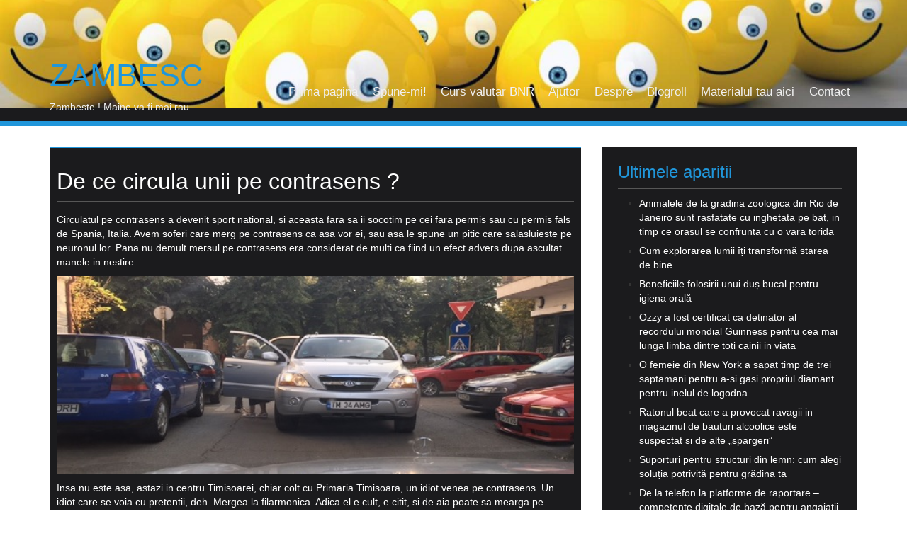

--- FILE ---
content_type: text/html; charset=UTF-8
request_url: https://www.zambesc.com/de-ce-circula-unii-pe-contrasens/
body_size: 21677
content:
<!DOCTYPE html>
<html dir="ltr" lang="ro-RO" prefix="og: https://ogp.me/ns#" xmlns:og="http://ogp.me/ns#" xmlns:fb="http://ogp.me/ns/fb#">
<head>
<meta charset="UTF-8">
<meta name="viewport" content="width=device-width, initial-scale=1">
<link rel="profile" href="https://gmpg.org/xfn/11">
<link rel="pingback" href="https://www.zambesc.com/xmlrpc.php">

<meta name="verification" content="buzz-42489eb0-d584-4158-b05a-ff91468f2d37">
<title>De ce circula unii pe contrasens ? | Zambesc</title>
	<style>img:is([sizes="auto" i], [sizes^="auto," i]) { contain-intrinsic-size: 3000px 1500px }</style>
	
		<!-- All in One SEO 4.8.1.1 - aioseo.com -->
	<meta name="description" content="Circulatul pe contrasens a devenit sport national, si aceasta fara sa ii socotim pe cei fara permis sau cu permis fals de Spania, Italia. Avem soferi care merg pe contrasens ca asa vor ei, sau asa le spune un pitic care salasluieste pe neuronul lor. Pana nu demult mersul pe contrasens era considerat de multi" />
	<meta name="robots" content="max-image-preview:large" />
	<meta name="author" content="DePop"/>
	<link rel="canonical" href="https://www.zambesc.com/de-ce-circula-unii-pe-contrasens/" />
	<meta name="generator" content="All in One SEO (AIOSEO) 4.8.1.1" />
		<meta property="og:locale" content="ro_RO" />
		<meta property="og:site_name" content="Zambesc | Zambeste ! Maine va fi mai rau." />
		<meta property="og:type" content="article" />
		<meta property="og:title" content="De ce circula unii pe contrasens ? | Zambesc" />
		<meta property="og:description" content="Circulatul pe contrasens a devenit sport national, si aceasta fara sa ii socotim pe cei fara permis sau cu permis fals de Spania, Italia. Avem soferi care merg pe contrasens ca asa vor ei, sau asa le spune un pitic care salasluieste pe neuronul lor. Pana nu demult mersul pe contrasens era considerat de multi" />
		<meta property="og:url" content="https://www.zambesc.com/de-ce-circula-unii-pe-contrasens/" />
		<meta property="article:published_time" content="2018-09-07T18:36:09+00:00" />
		<meta property="article:modified_time" content="2018-09-07T18:36:09+00:00" />
		<meta name="twitter:card" content="summary" />
		<meta name="twitter:title" content="De ce circula unii pe contrasens ? | Zambesc" />
		<meta name="twitter:description" content="Circulatul pe contrasens a devenit sport national, si aceasta fara sa ii socotim pe cei fara permis sau cu permis fals de Spania, Italia. Avem soferi care merg pe contrasens ca asa vor ei, sau asa le spune un pitic care salasluieste pe neuronul lor. Pana nu demult mersul pe contrasens era considerat de multi" />
		<script type="application/ld+json" class="aioseo-schema">
			{"@context":"https:\/\/schema.org","@graph":[{"@type":"Article","@id":"https:\/\/www.zambesc.com\/de-ce-circula-unii-pe-contrasens\/#article","name":"De ce circula unii pe contrasens ? | Zambesc","headline":"De ce circula unii pe contrasens ?","author":{"@id":"https:\/\/www.zambesc.com\/author\/admin\/#author"},"publisher":{"@id":"https:\/\/www.zambesc.com\/#organization"},"image":{"@type":"ImageObject","url":"https:\/\/www.zambesc.com\/wp-content\/uploads\/2018\/09\/Idiot-tm-34-amg.jpg","@id":"https:\/\/www.zambesc.com\/de-ce-circula-unii-pe-contrasens\/#articleImage","width":593,"height":227},"datePublished":"2018-09-07T21:36:09+02:00","dateModified":"2018-09-07T21:36:09+02:00","inLanguage":"ro-RO","mainEntityOfPage":{"@id":"https:\/\/www.zambesc.com\/de-ce-circula-unii-pe-contrasens\/#webpage"},"isPartOf":{"@id":"https:\/\/www.zambesc.com\/de-ce-circula-unii-pe-contrasens\/#webpage"},"articleSection":"Uncategorized"},{"@type":"BreadcrumbList","@id":"https:\/\/www.zambesc.com\/de-ce-circula-unii-pe-contrasens\/#breadcrumblist","itemListElement":[{"@type":"ListItem","@id":"https:\/\/www.zambesc.com\/#listItem","position":1,"name":"Prima pagin\u0103","item":"https:\/\/www.zambesc.com\/","nextItem":{"@type":"ListItem","@id":"https:\/\/www.zambesc.com\/de-ce-circula-unii-pe-contrasens\/#listItem","name":"De ce circula unii pe contrasens ?"}},{"@type":"ListItem","@id":"https:\/\/www.zambesc.com\/de-ce-circula-unii-pe-contrasens\/#listItem","position":2,"name":"De ce circula unii pe contrasens ?","previousItem":{"@type":"ListItem","@id":"https:\/\/www.zambesc.com\/#listItem","name":"Prima pagin\u0103"}}]},{"@type":"Organization","@id":"https:\/\/www.zambesc.com\/#organization","name":"Zambesc","description":"Zambeste ! Maine va fi mai rau.","url":"https:\/\/www.zambesc.com\/"},{"@type":"Person","@id":"https:\/\/www.zambesc.com\/author\/admin\/#author","url":"https:\/\/www.zambesc.com\/author\/admin\/","name":"DePop"},{"@type":"WebPage","@id":"https:\/\/www.zambesc.com\/de-ce-circula-unii-pe-contrasens\/#webpage","url":"https:\/\/www.zambesc.com\/de-ce-circula-unii-pe-contrasens\/","name":"De ce circula unii pe contrasens ? | Zambesc","description":"Circulatul pe contrasens a devenit sport national, si aceasta fara sa ii socotim pe cei fara permis sau cu permis fals de Spania, Italia. Avem soferi care merg pe contrasens ca asa vor ei, sau asa le spune un pitic care salasluieste pe neuronul lor. Pana nu demult mersul pe contrasens era considerat de multi","inLanguage":"ro-RO","isPartOf":{"@id":"https:\/\/www.zambesc.com\/#website"},"breadcrumb":{"@id":"https:\/\/www.zambesc.com\/de-ce-circula-unii-pe-contrasens\/#breadcrumblist"},"author":{"@id":"https:\/\/www.zambesc.com\/author\/admin\/#author"},"creator":{"@id":"https:\/\/www.zambesc.com\/author\/admin\/#author"},"datePublished":"2018-09-07T21:36:09+02:00","dateModified":"2018-09-07T21:36:09+02:00"},{"@type":"WebSite","@id":"https:\/\/www.zambesc.com\/#website","url":"https:\/\/www.zambesc.com\/","name":"Zambesc","description":"Zambeste ! Maine va fi mai rau.","inLanguage":"ro-RO","publisher":{"@id":"https:\/\/www.zambesc.com\/#organization"}}]}
		</script>
		<!-- All in One SEO -->

<link rel='dns-prefetch' href='//fonts.googleapis.com' />
<link rel="alternate" type="application/rss+xml" title="Zambesc &raquo; Flux" href="https://www.zambesc.com/feed/" />
<link rel="alternate" type="application/rss+xml" title="Zambesc &raquo; Flux comentarii" href="https://www.zambesc.com/comments/feed/" />
<link rel="alternate" type="application/rss+xml" title="Flux comentarii Zambesc &raquo; De ce circula unii pe contrasens ?" href="https://www.zambesc.com/de-ce-circula-unii-pe-contrasens/feed/" />
<link data-optimized="1" rel='stylesheet' id='wp-block-library-css' href='https://www.zambesc.com/wp-content/litespeed/css/cabe45e348fb645aee3e66aa2c73a4f3.css?ver=6bcc0' type='text/css' media='all' />
<style id='classic-theme-styles-inline-css' type='text/css'>
/*! This file is auto-generated */
.wp-block-button__link{color:#fff;background-color:#32373c;border-radius:9999px;box-shadow:none;text-decoration:none;padding:calc(.667em + 2px) calc(1.333em + 2px);font-size:1.125em}.wp-block-file__button{background:#32373c;color:#fff;text-decoration:none}
</style>
<style id='global-styles-inline-css' type='text/css'>
:root{--wp--preset--aspect-ratio--square: 1;--wp--preset--aspect-ratio--4-3: 4/3;--wp--preset--aspect-ratio--3-4: 3/4;--wp--preset--aspect-ratio--3-2: 3/2;--wp--preset--aspect-ratio--2-3: 2/3;--wp--preset--aspect-ratio--16-9: 16/9;--wp--preset--aspect-ratio--9-16: 9/16;--wp--preset--color--black: #000000;--wp--preset--color--cyan-bluish-gray: #abb8c3;--wp--preset--color--white: #ffffff;--wp--preset--color--pale-pink: #f78da7;--wp--preset--color--vivid-red: #cf2e2e;--wp--preset--color--luminous-vivid-orange: #ff6900;--wp--preset--color--luminous-vivid-amber: #fcb900;--wp--preset--color--light-green-cyan: #7bdcb5;--wp--preset--color--vivid-green-cyan: #00d084;--wp--preset--color--pale-cyan-blue: #8ed1fc;--wp--preset--color--vivid-cyan-blue: #0693e3;--wp--preset--color--vivid-purple: #9b51e0;--wp--preset--gradient--vivid-cyan-blue-to-vivid-purple: linear-gradient(135deg,rgba(6,147,227,1) 0%,rgb(155,81,224) 100%);--wp--preset--gradient--light-green-cyan-to-vivid-green-cyan: linear-gradient(135deg,rgb(122,220,180) 0%,rgb(0,208,130) 100%);--wp--preset--gradient--luminous-vivid-amber-to-luminous-vivid-orange: linear-gradient(135deg,rgba(252,185,0,1) 0%,rgba(255,105,0,1) 100%);--wp--preset--gradient--luminous-vivid-orange-to-vivid-red: linear-gradient(135deg,rgba(255,105,0,1) 0%,rgb(207,46,46) 100%);--wp--preset--gradient--very-light-gray-to-cyan-bluish-gray: linear-gradient(135deg,rgb(238,238,238) 0%,rgb(169,184,195) 100%);--wp--preset--gradient--cool-to-warm-spectrum: linear-gradient(135deg,rgb(74,234,220) 0%,rgb(151,120,209) 20%,rgb(207,42,186) 40%,rgb(238,44,130) 60%,rgb(251,105,98) 80%,rgb(254,248,76) 100%);--wp--preset--gradient--blush-light-purple: linear-gradient(135deg,rgb(255,206,236) 0%,rgb(152,150,240) 100%);--wp--preset--gradient--blush-bordeaux: linear-gradient(135deg,rgb(254,205,165) 0%,rgb(254,45,45) 50%,rgb(107,0,62) 100%);--wp--preset--gradient--luminous-dusk: linear-gradient(135deg,rgb(255,203,112) 0%,rgb(199,81,192) 50%,rgb(65,88,208) 100%);--wp--preset--gradient--pale-ocean: linear-gradient(135deg,rgb(255,245,203) 0%,rgb(182,227,212) 50%,rgb(51,167,181) 100%);--wp--preset--gradient--electric-grass: linear-gradient(135deg,rgb(202,248,128) 0%,rgb(113,206,126) 100%);--wp--preset--gradient--midnight: linear-gradient(135deg,rgb(2,3,129) 0%,rgb(40,116,252) 100%);--wp--preset--font-size--small: 13px;--wp--preset--font-size--medium: 20px;--wp--preset--font-size--large: 36px;--wp--preset--font-size--x-large: 42px;--wp--preset--spacing--20: 0.44rem;--wp--preset--spacing--30: 0.67rem;--wp--preset--spacing--40: 1rem;--wp--preset--spacing--50: 1.5rem;--wp--preset--spacing--60: 2.25rem;--wp--preset--spacing--70: 3.38rem;--wp--preset--spacing--80: 5.06rem;--wp--preset--shadow--natural: 6px 6px 9px rgba(0, 0, 0, 0.2);--wp--preset--shadow--deep: 12px 12px 50px rgba(0, 0, 0, 0.4);--wp--preset--shadow--sharp: 6px 6px 0px rgba(0, 0, 0, 0.2);--wp--preset--shadow--outlined: 6px 6px 0px -3px rgba(255, 255, 255, 1), 6px 6px rgba(0, 0, 0, 1);--wp--preset--shadow--crisp: 6px 6px 0px rgba(0, 0, 0, 1);}:where(.is-layout-flex){gap: 0.5em;}:where(.is-layout-grid){gap: 0.5em;}body .is-layout-flex{display: flex;}.is-layout-flex{flex-wrap: wrap;align-items: center;}.is-layout-flex > :is(*, div){margin: 0;}body .is-layout-grid{display: grid;}.is-layout-grid > :is(*, div){margin: 0;}:where(.wp-block-columns.is-layout-flex){gap: 2em;}:where(.wp-block-columns.is-layout-grid){gap: 2em;}:where(.wp-block-post-template.is-layout-flex){gap: 1.25em;}:where(.wp-block-post-template.is-layout-grid){gap: 1.25em;}.has-black-color{color: var(--wp--preset--color--black) !important;}.has-cyan-bluish-gray-color{color: var(--wp--preset--color--cyan-bluish-gray) !important;}.has-white-color{color: var(--wp--preset--color--white) !important;}.has-pale-pink-color{color: var(--wp--preset--color--pale-pink) !important;}.has-vivid-red-color{color: var(--wp--preset--color--vivid-red) !important;}.has-luminous-vivid-orange-color{color: var(--wp--preset--color--luminous-vivid-orange) !important;}.has-luminous-vivid-amber-color{color: var(--wp--preset--color--luminous-vivid-amber) !important;}.has-light-green-cyan-color{color: var(--wp--preset--color--light-green-cyan) !important;}.has-vivid-green-cyan-color{color: var(--wp--preset--color--vivid-green-cyan) !important;}.has-pale-cyan-blue-color{color: var(--wp--preset--color--pale-cyan-blue) !important;}.has-vivid-cyan-blue-color{color: var(--wp--preset--color--vivid-cyan-blue) !important;}.has-vivid-purple-color{color: var(--wp--preset--color--vivid-purple) !important;}.has-black-background-color{background-color: var(--wp--preset--color--black) !important;}.has-cyan-bluish-gray-background-color{background-color: var(--wp--preset--color--cyan-bluish-gray) !important;}.has-white-background-color{background-color: var(--wp--preset--color--white) !important;}.has-pale-pink-background-color{background-color: var(--wp--preset--color--pale-pink) !important;}.has-vivid-red-background-color{background-color: var(--wp--preset--color--vivid-red) !important;}.has-luminous-vivid-orange-background-color{background-color: var(--wp--preset--color--luminous-vivid-orange) !important;}.has-luminous-vivid-amber-background-color{background-color: var(--wp--preset--color--luminous-vivid-amber) !important;}.has-light-green-cyan-background-color{background-color: var(--wp--preset--color--light-green-cyan) !important;}.has-vivid-green-cyan-background-color{background-color: var(--wp--preset--color--vivid-green-cyan) !important;}.has-pale-cyan-blue-background-color{background-color: var(--wp--preset--color--pale-cyan-blue) !important;}.has-vivid-cyan-blue-background-color{background-color: var(--wp--preset--color--vivid-cyan-blue) !important;}.has-vivid-purple-background-color{background-color: var(--wp--preset--color--vivid-purple) !important;}.has-black-border-color{border-color: var(--wp--preset--color--black) !important;}.has-cyan-bluish-gray-border-color{border-color: var(--wp--preset--color--cyan-bluish-gray) !important;}.has-white-border-color{border-color: var(--wp--preset--color--white) !important;}.has-pale-pink-border-color{border-color: var(--wp--preset--color--pale-pink) !important;}.has-vivid-red-border-color{border-color: var(--wp--preset--color--vivid-red) !important;}.has-luminous-vivid-orange-border-color{border-color: var(--wp--preset--color--luminous-vivid-orange) !important;}.has-luminous-vivid-amber-border-color{border-color: var(--wp--preset--color--luminous-vivid-amber) !important;}.has-light-green-cyan-border-color{border-color: var(--wp--preset--color--light-green-cyan) !important;}.has-vivid-green-cyan-border-color{border-color: var(--wp--preset--color--vivid-green-cyan) !important;}.has-pale-cyan-blue-border-color{border-color: var(--wp--preset--color--pale-cyan-blue) !important;}.has-vivid-cyan-blue-border-color{border-color: var(--wp--preset--color--vivid-cyan-blue) !important;}.has-vivid-purple-border-color{border-color: var(--wp--preset--color--vivid-purple) !important;}.has-vivid-cyan-blue-to-vivid-purple-gradient-background{background: var(--wp--preset--gradient--vivid-cyan-blue-to-vivid-purple) !important;}.has-light-green-cyan-to-vivid-green-cyan-gradient-background{background: var(--wp--preset--gradient--light-green-cyan-to-vivid-green-cyan) !important;}.has-luminous-vivid-amber-to-luminous-vivid-orange-gradient-background{background: var(--wp--preset--gradient--luminous-vivid-amber-to-luminous-vivid-orange) !important;}.has-luminous-vivid-orange-to-vivid-red-gradient-background{background: var(--wp--preset--gradient--luminous-vivid-orange-to-vivid-red) !important;}.has-very-light-gray-to-cyan-bluish-gray-gradient-background{background: var(--wp--preset--gradient--very-light-gray-to-cyan-bluish-gray) !important;}.has-cool-to-warm-spectrum-gradient-background{background: var(--wp--preset--gradient--cool-to-warm-spectrum) !important;}.has-blush-light-purple-gradient-background{background: var(--wp--preset--gradient--blush-light-purple) !important;}.has-blush-bordeaux-gradient-background{background: var(--wp--preset--gradient--blush-bordeaux) !important;}.has-luminous-dusk-gradient-background{background: var(--wp--preset--gradient--luminous-dusk) !important;}.has-pale-ocean-gradient-background{background: var(--wp--preset--gradient--pale-ocean) !important;}.has-electric-grass-gradient-background{background: var(--wp--preset--gradient--electric-grass) !important;}.has-midnight-gradient-background{background: var(--wp--preset--gradient--midnight) !important;}.has-small-font-size{font-size: var(--wp--preset--font-size--small) !important;}.has-medium-font-size{font-size: var(--wp--preset--font-size--medium) !important;}.has-large-font-size{font-size: var(--wp--preset--font-size--large) !important;}.has-x-large-font-size{font-size: var(--wp--preset--font-size--x-large) !important;}
:where(.wp-block-post-template.is-layout-flex){gap: 1.25em;}:where(.wp-block-post-template.is-layout-grid){gap: 1.25em;}
:where(.wp-block-columns.is-layout-flex){gap: 2em;}:where(.wp-block-columns.is-layout-grid){gap: 2em;}
:root :where(.wp-block-pullquote){font-size: 1.5em;line-height: 1.6;}
</style>
<link data-optimized="1" rel='stylesheet' id='contact-form-7-css' href='https://www.zambesc.com/wp-content/litespeed/css/b43465553dc3134c18a03f5fc60f9a70.css?ver=3ccd0' type='text/css' media='all' />
<link data-optimized="1" rel='stylesheet' id='cookie-law-info-css' href='https://www.zambesc.com/wp-content/litespeed/css/821e2585ff9978221c2117f69d84c981.css?ver=0c4aa' type='text/css' media='all' />
<link data-optimized="1" rel='stylesheet' id='cookie-law-info-gdpr-css' href='https://www.zambesc.com/wp-content/litespeed/css/3e8bfaabd4a2b4cec76060d479e5fc38.css?ver=a4f56' type='text/css' media='all' />
<link data-optimized="1" rel='stylesheet' id='toc-screen-css' href='https://www.zambesc.com/wp-content/litespeed/css/9dc312bd5f535de648ba0066b5158a00.css?ver=eec14' type='text/css' media='all' />
<style id='toc-screen-inline-css' type='text/css'>
div#toc_container {width: 100%;}
</style>
<link data-optimized="1" rel='stylesheet' id='centilium-masonry-parent-style-css' href='https://www.zambesc.com/wp-content/litespeed/css/b66d8b7d6a360560cd8d1f99f32f0510.css?ver=d5c1a' type='text/css' media='all' />
<link data-optimized="1" rel='stylesheet' id='centilium-masonry-child-style-css' href='https://www.zambesc.com/wp-content/litespeed/css/60c1da6588cbc8c81133a6a016fb74f1.css?ver=abe6f' type='text/css' media='all' />
<link data-optimized="1" rel='stylesheet' id='centilium-masonry-default-css-css' href='https://www.zambesc.com/wp-content/litespeed/css/7270ed8992fe4f0c8a4e2544cb78ee36.css?ver=c5722' type='text/css' media='all' />

<link data-optimized="1" rel='stylesheet' id='bootstrap-css' href='https://www.zambesc.com/wp-content/litespeed/css/8c05b81ac61183de965955325bb95f4d.css?ver=dfacb' type='text/css' media='all' />
<link data-optimized="1" rel='stylesheet' id='centilium-style-css' href='https://www.zambesc.com/wp-content/litespeed/css/60c1da6588cbc8c81133a6a016fb74f1.css?ver=abe6f' type='text/css' media='all' />
<link data-optimized="1" rel='stylesheet' id='font-awesome-css' href='https://www.zambesc.com/wp-content/litespeed/css/14366f709e13c26c4911e41dc37dfa1c.css?ver=4cf82' type='text/css' media='all' />
<style id='akismet-widget-style-inline-css' type='text/css'>

			.a-stats {
				--akismet-color-mid-green: #357b49;
				--akismet-color-white: #fff;
				--akismet-color-light-grey: #f6f7f7;

				max-width: 350px;
				width: auto;
			}

			.a-stats * {
				all: unset;
				box-sizing: border-box;
			}

			.a-stats strong {
				font-weight: 600;
			}

			.a-stats a.a-stats__link,
			.a-stats a.a-stats__link:visited,
			.a-stats a.a-stats__link:active {
				background: var(--akismet-color-mid-green);
				border: none;
				box-shadow: none;
				border-radius: 8px;
				color: var(--akismet-color-white);
				cursor: pointer;
				display: block;
				font-family: -apple-system, BlinkMacSystemFont, 'Segoe UI', 'Roboto', 'Oxygen-Sans', 'Ubuntu', 'Cantarell', 'Helvetica Neue', sans-serif;
				font-weight: 500;
				padding: 12px;
				text-align: center;
				text-decoration: none;
				transition: all 0.2s ease;
			}

			/* Extra specificity to deal with TwentyTwentyOne focus style */
			.widget .a-stats a.a-stats__link:focus {
				background: var(--akismet-color-mid-green);
				color: var(--akismet-color-white);
				text-decoration: none;
			}

			.a-stats a.a-stats__link:hover {
				filter: brightness(110%);
				box-shadow: 0 4px 12px rgba(0, 0, 0, 0.06), 0 0 2px rgba(0, 0, 0, 0.16);
			}

			.a-stats .count {
				color: var(--akismet-color-white);
				display: block;
				font-size: 1.5em;
				line-height: 1.4;
				padding: 0 13px;
				white-space: nowrap;
			}
		
</style>
<script type="text/javascript" src="https://www.zambesc.com/wp-includes/js/jquery/jquery.min.js?ver=3.7.1" id="jquery-core-js"></script>
<script data-optimized="1" type="litespeed/javascript" data-src="https://www.zambesc.com/wp-content/litespeed/js/53a03437bb4da26cf76ff5c97a5fb198.js?ver=d3812" id="jquery-migrate-js"></script>
<script id="cookie-law-info-js-extra" type="litespeed/javascript">var Cli_Data={"nn_cookie_ids":[],"cookielist":[],"non_necessary_cookies":[],"ccpaEnabled":"","ccpaRegionBased":"","ccpaBarEnabled":"","strictlyEnabled":["necessary","obligatoire"],"ccpaType":"gdpr","js_blocking":"","custom_integration":"","triggerDomRefresh":"","secure_cookies":""};var cli_cookiebar_settings={"animate_speed_hide":"500","animate_speed_show":"500","background":"#fff","border":"#444","border_on":"","button_1_button_colour":"#000","button_1_button_hover":"#000000","button_1_link_colour":"#fff","button_1_as_button":"1","button_1_new_win":"","button_2_button_colour":"#333","button_2_button_hover":"#292929","button_2_link_colour":"#444","button_2_as_button":"","button_2_hidebar":"","button_3_button_colour":"#000","button_3_button_hover":"#000000","button_3_link_colour":"#fff","button_3_as_button":"1","button_3_new_win":"","button_4_button_colour":"#000","button_4_button_hover":"#000000","button_4_link_colour":"#fff","button_4_as_button":"1","button_7_button_colour":"#61a229","button_7_button_hover":"#4e8221","button_7_link_colour":"#fff","button_7_as_button":"1","button_7_new_win":"","font_family":"inherit","header_fix":"1","notify_animate_hide":"1","notify_animate_show":"","notify_div_id":"#cookie-law-info-bar","notify_position_horizontal":"right","notify_position_vertical":"top","scroll_close":"","scroll_close_reload":"","accept_close_reload":"","reject_close_reload":"","showagain_tab":"1","showagain_background":"#fff","showagain_border":"#000","showagain_div_id":"#cookie-law-info-again","showagain_x_position":"100px","text":"#000","show_once_yn":"","show_once":"10000","logging_on":"","as_popup":"","popup_overlay":"1","bar_heading_text":"","cookie_bar_as":"banner","popup_showagain_position":"bottom-right","widget_position":"left"};var log_object={"ajax_url":"https:\/\/www.zambesc.com\/wp-admin\/admin-ajax.php"}</script>
<script data-optimized="1" type="litespeed/javascript" data-src="https://www.zambesc.com/wp-content/litespeed/js/639a3ee734008fbe68330e4d976538a6.js?ver=ca44b" id="cookie-law-info-js"></script>
<script data-optimized="1" type="litespeed/javascript" data-src="https://www.zambesc.com/wp-content/litespeed/js/0b96bf88770cbf293c08b417b806015b.js?ver=aa6b6" id="centilium-mobile-menu-js"></script>
<link rel="https://api.w.org/" href="https://www.zambesc.com/wp-json/" /><link rel="alternate" title="JSON" type="application/json" href="https://www.zambesc.com/wp-json/wp/v2/posts/7877" /><link rel="EditURI" type="application/rsd+xml" title="RSD" href="https://www.zambesc.com/xmlrpc.php?rsd" />
<link rel='shortlink' href='https://www.zambesc.com/?p=7877' />
<link rel="alternate" title="oEmbed (JSON)" type="application/json+oembed" href="https://www.zambesc.com/wp-json/oembed/1.0/embed?url=https%3A%2F%2Fwww.zambesc.com%2Fde-ce-circula-unii-pe-contrasens%2F" />
<link rel="alternate" title="oEmbed (XML)" type="text/xml+oembed" href="https://www.zambesc.com/wp-json/oembed/1.0/embed?url=https%3A%2F%2Fwww.zambesc.com%2Fde-ce-circula-unii-pe-contrasens%2F&#038;format=xml" />

        <script type="litespeed/javascript">var jQueryMigrateHelperHasSentDowngrade=!1;window.onerror=function(msg,url,line,col,error){if(jQueryMigrateHelperHasSentDowngrade){return!0}
var xhr=new XMLHttpRequest();var nonce='b1e1ba8316';var jQueryFunctions=['andSelf','browser','live','boxModel','support.boxModel','size','swap','clean','sub',];var match_pattern=/\)\.(.+?) is not a function/;var erroredFunction=msg.match(match_pattern);if(null===erroredFunction||typeof erroredFunction!=='object'||typeof erroredFunction[1]==="undefined"||-1===jQueryFunctions.indexOf(erroredFunction[1])){return!0}
jQueryMigrateHelperHasSentDowngrade=!0;xhr.open('POST','https://www.zambesc.com/wp-admin/admin-ajax.php');xhr.setRequestHeader('Content-Type','application/x-www-form-urlencoded');xhr.onload=function(){var response,reload=!1;if(200===xhr.status){try{response=JSON.parse(xhr.response);reload=response.data.reload}catch(e){reload=!1}}
if(reload){location.reload()}};xhr.send(encodeURI('action=jquery-migrate-downgrade-version&_wpnonce='+nonce));return!0}</script>

		
<script type="application/ld+json">
{
  "@context": "https://schema.org",
  "@type": "FAQPage",
  "mainEntity": [
    {
      "@type": "Question",
      "name": "De ce unii șoferi circulă pe contrasens?",
      "acceptedAnswer": {
        "@type": "Answer",
        "text": "Unii șoferi aleg să circule pe contrasens din diverse motive, printre care dorința de a scurta drumuri sau uneori din egoism și dorința de a atrage atenția. Cu toate acestea, indiferent de motive, circulatul pe contrasens reprezintă o încălcare gravă a regulilor de circulație, punând în pericol vieți și perturbând traficul. Mai multe detalii despre comportamentele observate și exemple concrete pot fi găsite în articol."
      }
    },
    {
      "@type": "Question",
      "name": "Cine sunt acești șoferi care circulă pe contrasens?",
      "acceptedAnswer": {
        "@type": "Answer",
        "text": "Acești șoferi pot varia de la persoane fără permis la cei care pretind a fi culți și educați, mergând până la filarmonici sau altele asemenea. În definitiv, acțiunea lor este o expresie a unui comportament iresponsabil. În articol sunt evidențiate cazuri specifice și profilul celor care adoptă un astfel de comportament."
      }
    },
    {
      "@type": "Question",
      "name": "Ce impact are circulatul pe contrasens asupra traficului?",
      "acceptedAnswer": {
        "@type": "Answer",
        "text": "Circulatul pe contrasens poate cauza blocaje semnificative în trafic, ducând la întârzieri și la riscul de accidente. Un exemplu oferit implică blocarea traficului timp de 15 minute în centrul Timișoarei, subliniind haosul care poate rezulta. Alte efecte și exemple sunt explorate în detaliu în articol."
      }
    },
    {
      "@type": "Question",
      "name": "Există vreo justificare rezonabilă pentru a conduce pe contrasens?",
      "acceptedAnswer": {
        "@type": "Answer",
        "text": "Nu există nicio justificare rezonabilă pentru a conduce pe contrasens. Este o acțiune periculoasă și iresponsabilă, indiferent de circumstanțe sau de justificările personale invocate. Articolul explică de ce astfel de acțiuni sunt inacceptabile și detaliază consecințele potențiale."
      }
    },
    {
      "@type": "Question",
      "name": "Cum este perceput cultural circulatul pe contrasens în România?",
      "acceptedAnswer": {
        "@type": "Answer",
        "text": "Circulatul pe contrasens este perceput de mulți ca o manifestare a lipsei bunului simț și a iresponsabilității, fără legătură cu preferințele culturale sau muzicale. Astfel de afirmații sunt discutate în articol, evidențiind cum percepția publicului poate afecta comportamentele în trafic."
      }
    },
    {
      "@type": "Question",
      "name": "Ce măsuri pot fi luate împotriva celor care circulă pe contrasens?",
      "acceptedAnswer": {
        "@type": "Answer",
        "text": "Măsurile împotriva celor care circulă pe contrasens pot include amenzi, confiscarea permisului și chiar sancțiuni penale, în funcție de gravitatea faptei. Prevederile legale și exemple de comportamente sunt discutate mai aprofundat în articol."
      }
    },
    {
      "@type": "Question",
      "name": "Sunt circulatul pe contrasens și preferințele muzicale legate?",
      "acceptedAnswer": {
        "@type": "Answer",
        "text": "Deși există o percepție conform căreia preferințele muzicale precum ascultatul manelelor ar influența comportamentul în trafic, articolul subliniază că aceasta nu este o cauză reală, ci mai degrabă o observație satirică. Cum influențează cultura populară astfel de percepții este explorat în articol."
      }
    },
    {
      "@type": "Question",
      "name": "Ce exemple celebre de comportament pe contrasens există?",
      "acceptedAnswer": {
        "@type": "Answer",
        "text": "Un exemplu notabil menționat în articol este cel al unui șofer din Timișoara care a blocat traficul intenționat pentru a atrage atenția. Acest tip de comportament, deși rar, demonstrează tendința unor șoferi de a ignora normele sociale și de siguranță. Alte exemple similare sunt discutate în detaliu în articol."
      }
    },
    {
      "@type": "Question",
      "name": "Cum poate fi redobândit bunul simț în trafic?",
      "acceptedAnswer": {
        "@type": "Answer",
        "text": "Redobândirea bunului simț în trafic necesită educație, conștientizare și aplicarea strictă a legilor de circulație. Articolul explorează măsuri și campanii care pot influența pozitiv comportamentele șoferilor."
      }
    },
    {
      "@type": "Question",
      "name": "Care este concluzia generală a articolului privind circulatul pe contrasens?",
      "acceptedAnswer": {
        "@type": "Answer",
        "text": "Concluzia generală este că circulatul pe contrasens reflectă o lipsă profundă de responsabilitate și de respect față de reguli și față de ceilalți participanți la trafic. Deși motivele pot părea diverse, articolul clarifică faptul că niciunul nu justifică acest comportament."
      }
    }
  ]
}
</script>
         	<style type="text/css">
				@media screen and (max-width:950px) {
					.head-nav ul{
						top:180px;
					}
					
					.header-image{
						margin-top: -120px;
						bottom: -70px;
						
					}
					
				}
				@media screen and (max-width:700px) {				
					.header-image{
						margin-top: -120px;
						bottom: -70px;
						
					}
					
				}
				@media screen and (max-width:620px) {
					.head-nav ul{
						top:170px;
					}
					
					.header-image{
						margin-top: -120px;
						bottom: -60px;
						
					}
					
				}
			</style>
         		<style type="text/css">
		<!--Theme Background Color-->
		.site-header,.site-header,.foot-top,.post-box,.card-box,.page-header,.comments-area,.post-author-box,.no-results .page-content,.widget { background: #1B1B1D; }
		
		<!--Theme Color-->
		.site-header,.site-header { border-bottom: 7px solid #2096DA;}
		.widget,.widget { border-bottom: 1px solid #2096DA;}
		
		.widget h1,.post-meta a,.page-links a:hover,.site-footer .widget h2,.post-readmore:hover,.post-navigation .nav-previous a:hover,.post-navigation .nav-next a:hover,.entry-title a:hover,.error-404 h2,.widget a:hover,.pagination a:hover,.pagination .currenttext,.error-404 input[type="submit"]:hover,input[type="submit"]:hover,input[type="text"],input[type="email"],input[type="url"],input[type="password"],input[type="search"],textarea { color: #2096DA;}
		
		.foot-bottom,.head-nav ul,.foot-bottom,.page-links a,.post-readmore,.post-navigation .nav-previous a,.post-navigation .nav-next a,.pagination a,.error-404 input[type="submit"],input[type="submit"]{ background: #2096DA;}
		
		.post-box,.post-box,.card-box,.page-header,.comments-area,.post-author-box,.no-results .page-content{ border-top: 1px solid #2096DA;}
		.page-links a:hover,.widget select:focus,input[type="text"]:focus,input[type="email"]:focus,input[type="url"]:focus,input[type="password"]:focus,input[type="search"]:focus,textarea:focus{ border: 1px solid #2096DA;}
		
		.post-readmore:hover,.post-navigation .nav-previous a:hover,.post-navigation .nav-next a:hover,.pagination a:hover,.pagination .currenttext,.error-404 input[type="submit"]:hover,input[type="submit"]:hover{ border: 2px solid #2096DA;}
		
		<!--Menu Hover-->
		.main-navigation .current_page_item > a,.main-navigation .current-menu-item > a,.main-navigation .current_page_ancestor > a,.main-navigation li:hover > a,.main-navigation li.focus > a,.head-nav ul ul, .menu-navigation #main-menu { background: #2096DA; }
		
	</style>
	<style type="text/css">.recentcomments a{display:inline !important;padding:0 !important;margin:0 !important;}</style>
<!-- START - Heateor Open Graph Meta Tags 1.1.12 -->
<link rel="canonical" href="https://www.zambesc.com/de-ce-circula-unii-pe-contrasens/"/>
<meta name="description" content="Circulatul pe contrasens a devenit sport national, si aceasta fara sa ii socotim pe cei fara permis sau cu permis fals de Spania, Italia. Avem soferi care merg pe contrasens ca asa vor ei, sau asa le spune un pitic care salasluieste pe neuronul lor. Pana nu demult mersul pe contrasens era considerat"/>
<meta property="og:locale" content="ro_RO"/>
<meta property="og:site_name" content="Zambesc"/>
<meta property="og:title" content="De ce circula unii pe contrasens ?"/>
<meta property="og:url" content="https://www.zambesc.com/de-ce-circula-unii-pe-contrasens/"/>
<meta property="og:type" content="article"/>
<meta property="og:description" content="Circulatul pe contrasens a devenit sport national, si aceasta fara sa ii socotim pe cei fara permis sau cu permis fals de Spania, Italia. Avem soferi care merg pe contrasens ca asa vor ei, sau asa le spune un pitic care salasluieste pe neuronul lor. Pana nu demult mersul pe contrasens era considerat"/>
<meta name="twitter:title" content="De ce circula unii pe contrasens ?"/>
<meta name="twitter:url" content="https://www.zambesc.com/de-ce-circula-unii-pe-contrasens/"/>
<meta name="twitter:description" content="Circulatul pe contrasens a devenit sport national, si aceasta fara sa ii socotim pe cei fara permis sau cu permis fals de Spania, Italia. Avem soferi care merg pe contrasens ca asa vor ei, sau asa le spune un pitic care salasluieste pe neuronul lor. Pana nu demult mersul pe contrasens era considerat"/>
<meta name="twitter:card" content="summary_large_image"/>
<meta itemprop="name" content="De ce circula unii pe contrasens ?"/>
<meta itemprop="description" content="Circulatul pe contrasens a devenit sport national, si aceasta fara sa ii socotim pe cei fara permis sau cu permis fals de Spania, Italia. Avem soferi care merg pe contrasens ca asa vor ei, sau asa le spune un pitic care salasluieste pe neuronul lor. Pana nu demult mersul pe contrasens era considerat"/>
<!-- END - Heateor Open Graph Meta Tags -->

	
	<!-- Google tag (gtag.js) -->
<script type="litespeed/javascript" data-src="https://www.googletagmanager.com/gtag/js?id=G-NQCTG0458V"></script>
<script type="litespeed/javascript">window.dataLayer=window.dataLayer||[];function gtag(){dataLayer.push(arguments)}
gtag('js',new Date());gtag('config','G-NQCTG0458V')</script>
	
</head>

<body class="wp-singular post-template-default single single-post postid-7877 single-format-standard wp-theme-centilium wp-child-theme-centilium-masonry group-blog">
<div id="page" class="hfeed site">
	<a class="skip-link screen-reader-text" href="#content">Skip to content</a>

	<header id="masthead" class="site-header" role="banner">
					<div class="header-image">
				<a href="https://www.zambesc.com/" rel="home">
					<img data-lazyloaded="1" src="[data-uri]" data-src="https://www.zambesc.com/wp-content/uploads/2020/09/cropped-smiley-ball-wallpaper-1280x768-1248_13.jpg" width="1600" height="210" alt=""><noscript><img src="https://www.zambesc.com/wp-content/uploads/2020/09/cropped-smiley-ball-wallpaper-1280x768-1248_13.jpg" width="1600" height="210" alt=""></noscript>
				</a>
			</div>
		 <!--./End If Header Image-->
		
		<div class="container">	
							<div class="logo float-l">
					<h1 class="site-title"><a href="https://www.zambesc.com/" rel="home">Zambesc</a></h1>
				<p class="site-description">Zambeste ! Maine va fi mai rau.</p>
				</div>
						
			<div class="header-right float-r">
				<div class="header-top">
					<ul>
						<li>         	<div class="mobile_search">
							</div>
         	</li>
							<div class="clearfix"></div>
					</ul>
				</div>
								<nav id="site-navigation" class="main-navigation" role="navigation">
					<div class="head-nav">
						<span class="menu"> </span><!--Mobile MENU-->
						
							<div class="menu-menu-1-container"><ul id="menu-menu-1" class="menu"><li id="menu-item-8227" class="menu-item menu-item-type-custom menu-item-object-custom menu-item-home menu-item-8227"><a href="https://www.zambesc.com/">Prima pagină</a></li>
<li id="menu-item-8243" class="menu-item menu-item-type-custom menu-item-object-custom menu-item-8243"><a href="https://www.zambesc.com/ce-ai-facut-ultima-data-pentru-prima-data/">Spune-mi!</a></li>
<li id="menu-item-8235" class="menu-item menu-item-type-post_type menu-item-object-page menu-item-8235"><a href="https://www.zambesc.com/curs-valutar-bnr/">Curs valutar BNR</a></li>
<li id="menu-item-8229" class="menu-item menu-item-type-post_type menu-item-object-page menu-item-8229"><a href="https://www.zambesc.com/ajutor/">Ajutor</a></li>
<li id="menu-item-8237" class="menu-item menu-item-type-post_type menu-item-object-page menu-item-8237"><a href="https://www.zambesc.com/despre/">Despre</a></li>
<li id="menu-item-8230" class="menu-item menu-item-type-post_type menu-item-object-page menu-item-8230"><a href="https://www.zambesc.com/blogroll/">Blogroll</a></li>
<li id="menu-item-9394" class="menu-item menu-item-type-post_type menu-item-object-page menu-item-9394"><a href="https://www.zambesc.com/materialul-tau-aici/">Materialul tau aici</a></li>
<li id="menu-item-9296" class="menu-item menu-item-type-post_type menu-item-object-page menu-item-9296"><a href="https://www.zambesc.com/contact/">Contact</a></li>
</ul></div>					</div>
				</nav><!-- #site-navigation -->	
							</div>
							<div class="clearfix"> </div>
		</div>
		
		
	</header> 
	<div class="mobile-banner">
   <a href="https://eafacere.ro/top-banci-straine-online-unde-iti-poti-face-rapid-cont-in-euro/" rel="nofollow" target="_blank" > <img data-lazyloaded="1" src="[data-uri]" data-src="https://www.zambesc.com/wp-content/uploads/2025/01/banner-eafacere.jpg" alt="tari straine unde poti face conturi in valuta" /><noscript><img src="https://www.zambesc.com/wp-content/uploads/2025/01/banner-eafacere.jpg" alt="tari straine unde poti face conturi in valuta" /></noscript> </a>
</div>

<style>
.mobile-banner {
    display: none;
}

@media screen and (max-width: 768px) {
    .mobile-banner {
        display: block;
        text-align: center;
        margin: 10px 0;
    }

    .mobile-banner img {
        width: 100%;
        height: auto;
    }
}
</style>

<div id="content">
	<div class="container">
<!-- header -->

<div id="primary" class="row">
	<main id="main" class="col-md-8" role="main">

		
			
<article id="post-7877" class="post-box post-7877 post type-post status-publish format-standard hentry category-uncategorized">
	<header class="entry-header"><!--Post Title-->
		<h1 class="entry-title">De ce circula unii pe contrasens ?</h1>								
		<div class="post-meta"><!--Pot Tags-->
					</div>
	</header>
							
	<div class="post-image feature-post-image">
			</div>
	
							
	<div class="post-content">
		<p>Circulatul pe contrasens a devenit sport national, si aceasta fara sa ii socotim pe cei fara permis sau cu permis fals de Spania, Italia. Avem soferi care merg pe contrasens ca asa vor ei, sau asa le spune un pitic care salasluieste pe neuronul lor. Pana nu demult mersul pe contrasens era considerat de multi ca fiind un efect advers dupa ascultat manele in nestire. </p>
<p><a href="https://www.zambesc.com/wp-content/uploads/2018/09/Idiot-tm-34-amg.jpg"><img data-lazyloaded="1" src="[data-uri]" fetchpriority="high" decoding="async" data-src="https://www.zambesc.com/wp-content/uploads/2018/09/Idiot-tm-34-amg.jpg" alt="" width="593" height="227" class="alignnone size-full wp-image-7878" data-srcset="https://www.zambesc.com/wp-content/uploads/2018/09/Idiot-tm-34-amg.jpg 593w, https://www.zambesc.com/wp-content/uploads/2018/09/Idiot-tm-34-amg-300x115.jpg 300w" data-sizes="(max-width: 593px) 100vw, 593px" /><noscript><img fetchpriority="high" decoding="async" src="https://www.zambesc.com/wp-content/uploads/2018/09/Idiot-tm-34-amg.jpg" alt="" width="593" height="227" class="alignnone size-full wp-image-7878" srcset="https://www.zambesc.com/wp-content/uploads/2018/09/Idiot-tm-34-amg.jpg 593w, https://www.zambesc.com/wp-content/uploads/2018/09/Idiot-tm-34-amg-300x115.jpg 300w" sizes="(max-width: 593px) 100vw, 593px" /></noscript></a></p>
<p>Insa nu este asa, astazi in centru Timisoarei, chiar colt cu Primaria Timisoara, un idiot venea pe contrasens. Un idiot care se voia cu pretentii, deh..Mergea la filarmonica. Adica el e cult, e citit, si de aia poate<span id="more-7877"></span> sa mearga pe contrasens. Chiar daca putea sa evite contrasensul facand inca 200-300 metri in plus. Bufonul cu conserva TM 34 AMG, a fost bucuros ca poate bloca circulatia circa 15 minute.. Ca poate asa il aplauda cineva, va fi remarcat, ce mai, poate joca si el intr-un videoclip cu Salam. Sau alt crenvursti care scheauna sa fie bagat in seama.</p>
<p>In concluzie bunul simt, normalitatea, nu mai exista. Idiotii sunt peste tot, si chiar nu conteaza ce preferinte muzicala au, tot idioti sunt. Indiferent de motiv, nu ai nicio scuza sa mergi pe contrasens. Explicatia e una singura: esti idiot.</p>
<p>Din experiența mea, comportamentul acestor șoferi reflectă nu doar o lipsă crasă de respect pentru ceilalți participanți la trafic, dar și un soi de narcisism periculos care îi face să creadă că regulile nu li se aplică lor. Indiferent de statutul personal sau cultural, regulile sunt universale și sunt acolo pentru a proteja vieți și a menține ordinea. Confruntarea cu astfel de persoane poate fi frustrantă, dar este esențial să rămânem calmi și să procedăm conform legii, raportând incidentele autorităților. Educația rutieră și conștientizarea sunt cruciale pentru reducerea unor astfel de comportamente, accentuând importanța respectului reciproc și a responsabilității în trafic.</p>
		
			</div><!-- .entry-content -->
	
	<div class="post-tags">
			</div>
	
	<footer class="entry-footer">
			</footer><!-- .entry-footer -->

	
	<nav class="navigation post-navigation" role="navigation">
			<div class="next_prev_post">
		<div class="nav-previous"> <a href="https://www.zambesc.com/condusul-masinii-ne-face-mai-prosti/" rel="prev"><i class="fa fa-chevron-left"></i>Previous Post</a></div><div class="nav-next"><a href="https://www.zambesc.com/nu-mai-avem-profesori-s-au-dat-toti-stoc-zero/" rel="next">Next Post<i class="fa fa-chevron-right"></i></a></div>	</div><!-- .next_prev_post -->
	</nav><!-- .navigation -->
</article>


						
			
<div id="comment-content" class="comments-area">

	
	
	
			<div id="respond" class="comment-respond">
		<h3 id="reply-title" class="comment-reply-title">Add a Comment</h3><form action="https://www.zambesc.com/wp-comments-post.php" method="post" id="commentform" class="comment-form"><p class="comment-notes"><span id="email-notes">Adresa ta de email nu va fi publicată.</span> <span class="required-field-message">Câmpurile obligatorii sunt marcate cu <span class="required">*</span></span></p><p class="comment-form-comment"><textarea id="comment" name="comment" cols="45" rows="8" aria-required="true"></textarea></p><p class="comment-form-author"><label style="display:none" for="author">Name<span class="required"></span></label><input id="author" name="author" type="text" placeholder="Name" value="" size="30" required /></p>
<p class="comment-form-email"><label style="display:none" for="email">Email<span class="required"></span></label><input id="email" name="email" type="text" placeholder="Email" value="" size="30" required /></p>
<p class="comment-form-url"><label style="display:none" for="url">Website</label><input id="url" name="url" type="text" placeholder="Website" value="" size="30" required /></p>
<p class="comment-form-cookies-consent"><input id="wp-comment-cookies-consent" name="wp-comment-cookies-consent" type="checkbox" value="yes" /> <label for="wp-comment-cookies-consent">Salvează-mi numele, emailul și site-ul web în acest navigator pentru data viitoare când o să comentez.</label></p>
<p class="form-submit"><input name="submit" type="submit" id="submit" class="submit" value="Add Comment" /> <input type='hidden' name='comment_post_ID' value='7877' id='comment_post_ID' />
<input type='hidden' name='comment_parent' id='comment_parent' value='0' />
</p><p style="display: none;"><input type="hidden" id="akismet_comment_nonce" name="akismet_comment_nonce" value="1e9b2c87d9" /></p><p style="display: none !important;" class="akismet-fields-container" data-prefix="ak_"><label>&#916;<textarea name="ak_hp_textarea" cols="45" rows="8" maxlength="100"></textarea></label><input type="hidden" id="ak_js_1" name="ak_js" value="196"/><script type="litespeed/javascript">document.getElementById("ak_js_1").setAttribute("value",(new Date()).getTime())</script></p></form>	</div><!-- #respond -->
	<p class="akismet_comment_form_privacy_notice">This site uses Akismet to reduce spam. <a href="https://akismet.com/privacy/" target="_blank" rel="nofollow noopener">Learn how your comment data is processed.</a></p>
</div><!-- #comments -->

		
	</main><!-- #main -->

	<aside class="col-md-4">
		
<div id="secondary" class="widget-area" role="complementary">
	
		<aside id="recent-posts-3" class="widget widget_recent_entries">
		<h1 class="widget-title">Ultimele aparitii</h1>
		<ul>
											<li>
					<a href="https://www.zambesc.com/animalele-de-la-gradina-zoologica-din-rio-de-janeiro-sunt-rasfatate-cu-inghetata-pe-bat-in-timp-ce-orasul-se-confrunta-cu-o-vara-torida/">Animalele de la gradina zoologica din Rio de Janeiro sunt rasfatate cu inghetata pe bat, in timp ce orasul se confrunta cu o vara torida</a>
									</li>
											<li>
					<a href="https://www.zambesc.com/cum-explorarea-lumii-iti-transforma-starea-de-bine/">Cum explorarea lumii îți transformă starea de bine</a>
									</li>
											<li>
					<a href="https://www.zambesc.com/beneficiile-folosirii-unui-dus-bucal-pentru-igiena-orala/">Beneficiile folosirii unui duș bucal pentru igiena orală</a>
									</li>
											<li>
					<a href="https://www.zambesc.com/ozzy-a-fost-certificat-ca-detinator-al-recordului-mondial-guinness-pentru-cea-mai-lunga-limba-dintre-toti-cainii-in-viata/">Ozzy a fost certificat ca detinator al recordului mondial Guinness pentru cea mai lunga limba dintre toti cainii in viata</a>
									</li>
											<li>
					<a href="https://www.zambesc.com/o-femeie-din-new-york-a-sapat-timp-de-trei-saptamani-pentru-a-si-gasi-propriul-diamant-pentru-inelul-de-logodna/">O femeie din New York a sapat timp de trei saptamani pentru a-si gasi propriul diamant pentru inelul de logodna</a>
									</li>
											<li>
					<a href="https://www.zambesc.com/ratonul-beat-care-a-provocat-ravagii-in-magazinul-de-bauturi-alcoolice-este-suspectat-si-de-alte-spargeri/">Ratonul beat care a provocat ravagii in magazinul de bauturi alcoolice este suspectat si de alte „spargeri”</a>
									</li>
											<li>
					<a href="https://www.zambesc.com/suporturi-pentru-structuri-din-lemn-cum-alegi-solutia-potrivita-pentru-gradina-ta/">Suporturi pentru structuri din lemn: cum alegi soluția potrivită pentru grădina ta</a>
									</li>
											<li>
					<a href="https://www.zambesc.com/de-la-telefon-la-platforme-de-raportare-competente-digitale-de-baza-pentru-angajatii-din-firmele-de-paza/">De la telefon la platforme de raportare – competențe digitale de bază pentru angajații din firmele de pază</a>
									</li>
					</ul>

		</aside><aside id="recent-comments-3" class="widget widget_recent_comments"><h1 class="widget-title">Ultimele comentarii</h1><ul id="recentcomments"><li class="recentcomments"><span class="comment-author-link"><a href="https://www.caramida-aparenta.co.ro/caramida-aparenta-pe-placi-de-polistiren-si-vata-bazaltica/" class="url" rel="ugc external nofollow">Bogdan</a></span> la <a href="https://www.zambesc.com/parlamentul-din-peru-declara-razboi-fustelor-scurte/comment-page-1/#comment-180270">Parlamentul din Peru declară război fustelor scurte</a></li><li class="recentcomments"><span class="comment-author-link"><a href="https://www.caramida-aparenta.co.ro/caramida-aparenta-pe-placi-de-polistiren-si-vata-bazaltica/" class="url" rel="ugc external nofollow">Bogdan</a></span> la <a href="https://www.zambesc.com/parchet-laminat-cum-faci-alegerea-corecta-pentru-acasa/comment-page-1/#comment-180269">Parchet laminat: Cum faci alegerea corectă pentru acasă?</a></li><li class="recentcomments"><span class="comment-author-link"><a href="https://www.caramida-aparenta.co.ro/caramida-aparenta-pe-placi-de-polistiren-si-vata-bazaltica/" class="url" rel="ugc external nofollow">Bogdan</a></span> la <a href="https://www.zambesc.com/secretul-unui-antreprenor-de-25-de-ani-care-schimba-piata-constructiilor-din-romania/comment-page-1/#comment-180268">Secretul unui antreprenor de 25 de ani care schimbă piața construcțiilor din România</a></li><li class="recentcomments"><span class="comment-author-link"><a href="https://www.caramida-aparenta.co.ro/caramida-aparenta-pe-placi-de-polistiren-si-vata-bazaltica/" class="url" rel="ugc external nofollow">Bogdan</a></span> la <a href="https://www.zambesc.com/parul-tau-spune-povestea-ta-ce-faci-cand-incepe-sa-dispara/comment-page-1/#comment-180267">Părul tău spune povestea ta &#8211; ce faci când începe să dispară?</a></li><li class="recentcomments"><span class="comment-author-link"><a href="https://www.caramida-aparenta.co.ro/produse/panouri-termoizolante-de-exterior/" class="url" rel="ugc external nofollow">Bogdan</a></span> la <a href="https://www.zambesc.com/patronul-facebook-prins-ca-se-uita-languros-la-iubita-lui-bezos/comment-page-1/#comment-180266">Patronul Facebook, prins ca se uita languros la iubita lui Bezos</a></li><li class="recentcomments"><span class="comment-author-link"><a href="https://www.caramida-aparenta.co.ro/produse/panouri-termoizolante-de-exterior/" class="url" rel="ugc external nofollow">Bogdan</a></span> la <a href="https://www.zambesc.com/ciolacu-s-a-tatuat/comment-page-1/#comment-180265">Ciolacu s-a tatuat!</a></li><li class="recentcomments"><span class="comment-author-link"><a href="https://www.caramida-aparenta.co.ro/produse/caramida-aparenta-exterior/" class="url" rel="ugc external nofollow">Bogdan</a></span> la <a href="https://www.zambesc.com/scarlatina-e-nevoie-de-izolare/comment-page-1/#comment-180264">Scarlatina – e nevoie de izolare?</a></li><li class="recentcomments"><span class="comment-author-link"><a href="https://www.caramida-aparenta.co.ro/produse/caramida-aparenta-exterior/" class="url" rel="ugc external nofollow">Bogdan</a></span> la <a href="https://www.zambesc.com/intrebare-bizara-pentru-giorgia-meloni-calcati-pe-furnici/comment-page-1/#comment-180263">Intrebare bizara pentru Giorgia Meloni : “Călcați pe furnici? “</a></li></ul></aside><aside id="tag_cloud-3" class="widget widget_tag_cloud"><h1 class="widget-title">Mai usor de navigat</h1><div class="tagcloud"><a href="https://www.zambesc.com/similar/adult/" class="tag-cloud-link tag-link-503 tag-link-position-1" style="font-size: 14.936936936937pt;" aria-label="adult (106 elemente)">adult</a>
<a href="https://www.zambesc.com/similar/audio/" class="tag-cloud-link tag-link-7 tag-link-position-2" style="font-size: 10.774774774775pt;" aria-label="audio (49 de elemente)">audio</a>
<a href="https://www.zambesc.com/similar/bani/" class="tag-cloud-link tag-link-398 tag-link-position-3" style="font-size: 8.7567567567568pt;" aria-label="bani (34 de elemente)">bani</a>
<a href="https://www.zambesc.com/similar/benzi-desenate/" class="tag-cloud-link tag-link-526 tag-link-position-4" style="font-size: 12.162162162162pt;" aria-label="benzi desenate (63 de elemente)">benzi desenate</a>
<a href="https://www.zambesc.com/similar/blog/" class="tag-cloud-link tag-link-494 tag-link-position-5" style="font-size: 10.522522522523pt;" aria-label="blog (47 de elemente)">blog</a>
<a href="https://www.zambesc.com/similar/bucuresti/" class="tag-cloud-link tag-link-867 tag-link-position-6" style="font-size: 11.153153153153pt;" aria-label="Bucuresti (53 de elemente)">Bucuresti</a>
<a href="https://www.zambesc.com/similar/coduri/" class="tag-cloud-link tag-link-1618 tag-link-position-7" style="font-size: 16.324324324324pt;" aria-label="coduri (138 de elemente)">coduri</a>
<a href="https://www.zambesc.com/similar/coduri-emag/" class="tag-cloud-link tag-link-1638 tag-link-position-8" style="font-size: 16.45045045045pt;" aria-label="coduri emag (139 de elemente)">coduri emag</a>
<a href="https://www.zambesc.com/similar/concurs/" class="tag-cloud-link tag-link-179 tag-link-position-9" style="font-size: 19.099099099099pt;" aria-label="concurs (230 de elemente)">concurs</a>
<a href="https://www.zambesc.com/similar/download/" class="tag-cloud-link tag-link-83 tag-link-position-10" style="font-size: 11.531531531532pt;" aria-label="download (56 de elemente)">download</a>
<a href="https://www.zambesc.com/similar/dvdrip/" class="tag-cloud-link tag-link-177 tag-link-position-11" style="font-size: 8.1261261261261pt;" aria-label="DVDRip (30 de elemente)">DVDRip</a>
<a href="https://www.zambesc.com/similar/emag/" class="tag-cloud-link tag-link-492 tag-link-position-12" style="font-size: 17.207207207207pt;" aria-label="emag (161 de elemente)">emag</a>
<a href="https://www.zambesc.com/similar/facebook/" class="tag-cloud-link tag-link-1177 tag-link-position-13" style="font-size: 13.171171171171pt;" aria-label="facebook (76 de elemente)">facebook</a>
<a href="https://www.zambesc.com/similar/femei/" class="tag-cloud-link tag-link-72 tag-link-position-14" style="font-size: 13.045045045045pt;" aria-label="femei (74 de elemente)">femei</a>
<a href="https://www.zambesc.com/similar/filme/" class="tag-cloud-link tag-link-29 tag-link-position-15" style="font-size: 15.567567567568pt;" aria-label="filme (120 de elemente)">filme</a>
<a href="https://www.zambesc.com/similar/funny/" class="tag-cloud-link tag-link-485 tag-link-position-16" style="font-size: 12.666666666667pt;" aria-label="funny (69 de elemente)">funny</a>
<a href="https://www.zambesc.com/similar/google/" class="tag-cloud-link tag-link-191 tag-link-position-17" style="font-size: 11.153153153153pt;" aria-label="google (53 de elemente)">google</a>
<a href="https://www.zambesc.com/similar/imagini/" class="tag-cloud-link tag-link-36 tag-link-position-18" style="font-size: 22pt;" aria-label="imagini (386 de elemente)">imagini</a>
<a href="https://www.zambesc.com/similar/jocuri/" class="tag-cloud-link tag-link-82 tag-link-position-19" style="font-size: 13.171171171171pt;" aria-label="jocuri (77 de elemente)">jocuri</a>
<a href="https://www.zambesc.com/similar/kiss-fm/" class="tag-cloud-link tag-link-1617 tag-link-position-20" style="font-size: 11.531531531532pt;" aria-label="Kiss FM (57 de elemente)">Kiss FM</a>
<a href="https://www.zambesc.com/similar/maramures/" class="tag-cloud-link tag-link-2517 tag-link-position-21" style="font-size: 8.1261261261261pt;" aria-label="maramures (30 de elemente)">maramures</a>
<a href="https://www.zambesc.com/similar/messenger/" class="tag-cloud-link tag-link-32 tag-link-position-22" style="font-size: 8pt;" aria-label="messenger (29 de elemente)">messenger</a>
<a href="https://www.zambesc.com/similar/noiembrie/" class="tag-cloud-link tag-link-1703 tag-link-position-23" style="font-size: 8.1261261261261pt;" aria-label="noiembrie (30 de elemente)">noiembrie</a>
<a href="https://www.zambesc.com/similar/nokia/" class="tag-cloud-link tag-link-1185 tag-link-position-24" style="font-size: 10.27027027027pt;" aria-label="Nokia (45 de elemente)">Nokia</a>
<a href="https://www.zambesc.com/similar/octombrie/" class="tag-cloud-link tag-link-1642 tag-link-position-25" style="font-size: 8.3783783783784pt;" aria-label="octombrie (31 de elemente)">octombrie</a>
<a href="https://www.zambesc.com/similar/orange/" class="tag-cloud-link tag-link-670 tag-link-position-26" style="font-size: 10.144144144144pt;" aria-label="orange (44 de elemente)">orange</a>
<a href="https://www.zambesc.com/similar/personal/" class="tag-cloud-link tag-link-95 tag-link-position-27" style="font-size: 19.981981981982pt;" aria-label="personal (268 de elemente)">personal</a>
<a href="https://www.zambesc.com/similar/poze/" class="tag-cloud-link tag-link-102 tag-link-position-28" style="font-size: 14.810810810811pt;" aria-label="poze (104 elemente)">poze</a>
<a href="https://www.zambesc.com/similar/quiz/" class="tag-cloud-link tag-link-1620 tag-link-position-29" style="font-size: 16.45045045045pt;" aria-label="quiz (139 de elemente)">quiz</a>
<a href="https://www.zambesc.com/similar/quiz-comert-online/" class="tag-cloud-link tag-link-1938 tag-link-position-30" style="font-size: 11.531531531532pt;" aria-label="Quiz Comert Online (56 de elemente)">Quiz Comert Online</a>
<a href="https://www.zambesc.com/similar/quiz-gadget/" class="tag-cloud-link tag-link-1940 tag-link-position-31" style="font-size: 11.531531531532pt;" aria-label="Quiz Gadget (56 de elemente)">Quiz Gadget</a>
<a href="https://www.zambesc.com/similar/quiz-hi-tech-biz/" class="tag-cloud-link tag-link-1941 tag-link-position-32" style="font-size: 11.531531531532pt;" aria-label="Quiz HI-TECH Biz (56 de elemente)">Quiz HI-TECH Biz</a>
<a href="https://www.zambesc.com/similar/quiz-hi-tech-oameni/" class="tag-cloud-link tag-link-1936 tag-link-position-33" style="font-size: 11.531531531532pt;" aria-label="Quiz HI-TECH Oameni (56 de elemente)">Quiz HI-TECH Oameni</a>
<a href="https://www.zambesc.com/similar/quiz-internet/" class="tag-cloud-link tag-link-1937 tag-link-position-34" style="font-size: 11.531531531532pt;" aria-label="Quiz Internet (56 de elemente)">Quiz Internet</a>
<a href="https://www.zambesc.com/similar/quiz-kissfm/" class="tag-cloud-link tag-link-1948 tag-link-position-35" style="font-size: 11.153153153153pt;" aria-label="Quiz KissFM (53 de elemente)">Quiz KissFM</a>
<a href="https://www.zambesc.com/similar/quiz-tehnologie/" class="tag-cloud-link tag-link-1939 tag-link-position-36" style="font-size: 11.531531531532pt;" aria-label="Quiz Tehnologie (56 de elemente)">Quiz Tehnologie</a>
<a href="https://www.zambesc.com/similar/raspunsuri/" class="tag-cloud-link tag-link-480 tag-link-position-37" style="font-size: 16.702702702703pt;" aria-label="raspunsuri (148 de elemente)">raspunsuri</a>
<a href="https://www.zambesc.com/similar/romania/" class="tag-cloud-link tag-link-20 tag-link-position-38" style="font-size: 12.918918918919pt;" aria-label="romania (73 de elemente)">romania</a>
<a href="https://www.zambesc.com/similar/sugestii/" class="tag-cloud-link tag-link-40 tag-link-position-39" style="font-size: 9.009009009009pt;" aria-label="sugestii (35 de elemente)">sugestii</a>
<a href="https://www.zambesc.com/similar/timisoara/" class="tag-cloud-link tag-link-2167 tag-link-position-40" style="font-size: 17.711711711712pt;" aria-label="timisoara (178 de elemente)">timisoara</a>
<a href="https://www.zambesc.com/similar/torrent/" class="tag-cloud-link tag-link-105 tag-link-position-41" style="font-size: 9.2612612612613pt;" aria-label="torrent (37 de elemente)">torrent</a>
<a href="https://www.zambesc.com/similar/trailer/" class="tag-cloud-link tag-link-166 tag-link-position-42" style="font-size: 13.297297297297pt;" aria-label="trailer (78 de elemente)">trailer</a>
<a href="https://www.zambesc.com/similar/video/" class="tag-cloud-link tag-link-23 tag-link-position-43" style="font-size: 19.351351351351pt;" aria-label="video (241 de elemente)">video</a>
<a href="https://www.zambesc.com/similar/vodafone/" class="tag-cloud-link tag-link-353 tag-link-position-44" style="font-size: 8.1261261261261pt;" aria-label="Vodafone (30 de elemente)">Vodafone</a>
<a href="https://www.zambesc.com/similar/yahoo-messenger/" class="tag-cloud-link tag-link-238 tag-link-position-45" style="font-size: 10.522522522523pt;" aria-label="yahoo messenger (47 de elemente)">yahoo messenger</a></div>
</aside><aside id="annual_archives_widget-2" class="widget widget_annual_archives_widget"><h1 class="widget-title">Arhive Anuale</h1><ul><li><a href="https://www.zambesc.com/2026/">2026</a></li><li><a href="https://www.zambesc.com/2025/">2025</a></li><li><a href="https://www.zambesc.com/2024/">2024</a></li><li><a href="https://www.zambesc.com/2023/">2023</a></li><li><a href="https://www.zambesc.com/2022/">2022</a></li><li><a href="https://www.zambesc.com/2021/">2021</a></li><li><a href="https://www.zambesc.com/2020/">2020</a></li><li><a href="https://www.zambesc.com/2019/">2019</a></li><li><a href="https://www.zambesc.com/2018/">2018</a></li><li><a href="https://www.zambesc.com/2017/">2017</a></li><li><a href="https://www.zambesc.com/2016/">2016</a></li><li><a href="https://www.zambesc.com/2015/">2015</a></li><li><a href="https://www.zambesc.com/2014/">2014</a></li><li><a href="https://www.zambesc.com/2013/">2013</a></li><li><a href="https://www.zambesc.com/2012/">2012</a></li><li><a href="https://www.zambesc.com/2011/">2011</a></li><li><a href="https://www.zambesc.com/2010/">2010</a></li><li><a href="https://www.zambesc.com/2009/">2009</a></li><li><a href="https://www.zambesc.com/2008/">2008</a></li></ul></aside></div><!-- #secondary -->
	</aside>
</div><!-- #primary -->
	</div><!-- .container -->
</div><!-- #content -->
	
<footer id="colophon" class="site-footer" role="contentinfo">	
	<div class="">
		<div class="container">
			<div class="row">
				
					<div class="col-md-3 col-sm-3">
											</div>
					<div class="col-md-3 col-sm-3">
											</div>
					<div class="col-md-3 col-sm-3">
											</div>
					<div class="col-md-3 col-sm-3">
											</div>
				
			</div>
		</div>
	</div>
	<div class="foot-bottom">
		<div class="container">
			<div class="row">
					<div class="col-md-6 float-l">
						<a href="https://www.zambesc.com/termeni-si-conditii/">Termeni si conditii</a> | <a href="https://www.zambesc.com/despre/">Despre Zambesc</a> | <a href="https://www.zambesc.com/materialul-tau-aici/">Materialul tau aici
</a> | contact [@] zambesc.com
					</div>
					<div class="col-md-6 float-r">
						<p style="float:right;">
						Copyright © Zambesc.com</p>
					</div>			
			</div>
		</div>
	</div>
</footer><!-- #colophon -->
	
	
	
</div><!-- #page -->

<script type="speculationrules">
{"prefetch":[{"source":"document","where":{"and":[{"href_matches":"\/*"},{"not":{"href_matches":["\/wp-*.php","\/wp-admin\/*","\/wp-content\/uploads\/*","\/wp-content\/*","\/wp-content\/plugins\/*","\/wp-content\/themes\/centilium-masonry\/*","\/wp-content\/themes\/centilium\/*","\/*\\?(.+)"]}},{"not":{"selector_matches":"a[rel~=\"nofollow\"]"}},{"not":{"selector_matches":".no-prefetch, .no-prefetch a"}}]},"eagerness":"conservative"}]}
</script>
<!--googleoff: all--><div id="cookie-law-info-bar" data-nosnippet="true"><span>Acest site foloseşte cookie–uri. Prin continuarea navigarii, eşti de acord cu modul de utilizare a acestor informaţii. Află detalii <a href="https://www.zambesc.com/cookie" id="CONSTANT_OPEN_URL" target="_blank" class="cli-plugin-main-link">aici</a> <a role='button' data-cli_action="accept" id="cookie_action_close_header" class="medium cli-plugin-button cli-plugin-main-button cookie_action_close_header cli_action_button wt-cli-accept-btn">Accept</a> </span></div><div id="cookie-law-info-again" data-nosnippet="true"><span id="cookie_hdr_showagain">Privacy &amp; Cookies Policy</span></div><div class="cli-modal" data-nosnippet="true" id="cliSettingsPopup" tabindex="-1" role="dialog" aria-labelledby="cliSettingsPopup" aria-hidden="true">
  <div class="cli-modal-dialog" role="document">
	<div class="cli-modal-content cli-bar-popup">
		  <button type="button" class="cli-modal-close" id="cliModalClose">
			<svg class="" viewBox="0 0 24 24"><path d="M19 6.41l-1.41-1.41-5.59 5.59-5.59-5.59-1.41 1.41 5.59 5.59-5.59 5.59 1.41 1.41 5.59-5.59 5.59 5.59 1.41-1.41-5.59-5.59z"></path><path d="M0 0h24v24h-24z" fill="none"></path></svg>
			<span class="wt-cli-sr-only">Închide</span>
		  </button>
		  <div class="cli-modal-body">
			<div class="cli-container-fluid cli-tab-container">
	<div class="cli-row">
		<div class="cli-col-12 cli-align-items-stretch cli-px-0">
			<div class="cli-privacy-overview">
				<h4>Privacy Overview</h4>				<div class="cli-privacy-content">
					<div class="cli-privacy-content-text">This website uses cookies to improve your experience while you navigate through the website. Out of these cookies, the cookies that are categorized as necessary are stored on your browser as they are essential for the working of basic functionalities of the website. We also use third-party cookies that help us analyze and understand how you use this website. These cookies will be stored in your browser only with your consent. You also have the option to opt-out of these cookies. But opting out of some of these cookies may have an effect on your browsing experience.</div>
				</div>
				<a class="cli-privacy-readmore" aria-label="Arată mai mult" role="button" data-readmore-text="Arată mai mult" data-readless-text="Arată mai puțin"></a>			</div>
		</div>
		<div class="cli-col-12 cli-align-items-stretch cli-px-0 cli-tab-section-container">
												<div class="cli-tab-section">
						<div class="cli-tab-header">
							<a role="button" tabindex="0" class="cli-nav-link cli-settings-mobile" data-target="necessary" data-toggle="cli-toggle-tab">
								Necessary							</a>
															<div class="wt-cli-necessary-checkbox">
									<input type="checkbox" class="cli-user-preference-checkbox"  id="wt-cli-checkbox-necessary" data-id="checkbox-necessary" checked="checked"  />
									<label class="form-check-label" for="wt-cli-checkbox-necessary">Necessary</label>
								</div>
								<span class="cli-necessary-caption">Întotdeauna activate</span>
													</div>
						<div class="cli-tab-content">
							<div class="cli-tab-pane cli-fade" data-id="necessary">
								<div class="wt-cli-cookie-description">
									Necessary cookies are absolutely essential for the website to function properly. This category only includes cookies that ensures basic functionalities and security features of the website. These cookies do not store any personal information.								</div>
							</div>
						</div>
					</div>
																	<div class="cli-tab-section">
						<div class="cli-tab-header">
							<a role="button" tabindex="0" class="cli-nav-link cli-settings-mobile" data-target="non-necessary" data-toggle="cli-toggle-tab">
								Non-necessary							</a>
															<div class="cli-switch">
									<input type="checkbox" id="wt-cli-checkbox-non-necessary" class="cli-user-preference-checkbox"  data-id="checkbox-non-necessary" checked='checked' />
									<label for="wt-cli-checkbox-non-necessary" class="cli-slider" data-cli-enable="Activate" data-cli-disable="Dezactivate"><span class="wt-cli-sr-only">Non-necessary</span></label>
								</div>
													</div>
						<div class="cli-tab-content">
							<div class="cli-tab-pane cli-fade" data-id="non-necessary">
								<div class="wt-cli-cookie-description">
									Any cookies that may not be particularly necessary for the website to function and is used specifically to collect user personal data via analytics, ads, other embedded contents are termed as non-necessary cookies. It is mandatory to procure user consent prior to running these cookies on your website.								</div>
							</div>
						</div>
					</div>
										</div>
	</div>
</div>
		  </div>
		  <div class="cli-modal-footer">
			<div class="wt-cli-element cli-container-fluid cli-tab-container">
				<div class="cli-row">
					<div class="cli-col-12 cli-align-items-stretch cli-px-0">
						<div class="cli-tab-footer wt-cli-privacy-overview-actions">
						
															<a id="wt-cli-privacy-save-btn" role="button" tabindex="0" data-cli-action="accept" class="wt-cli-privacy-btn cli_setting_save_button wt-cli-privacy-accept-btn cli-btn">SALVEAZĂ ȘI ACCEPTĂ</a>
													</div>
						
					</div>
				</div>
			</div>
		</div>
	</div>
  </div>
</div>
<div class="cli-modal-backdrop cli-fade cli-settings-overlay"></div>
<div class="cli-modal-backdrop cli-fade cli-popupbar-overlay"></div>
<!--googleon: all--><script data-optimized="1" type="litespeed/javascript" data-src="https://www.zambesc.com/wp-content/litespeed/js/1476e6a32b89de6de83eb2d50a192ea2.js?ver=5da82" id="wp-hooks-js"></script>
<script data-optimized="1" type="litespeed/javascript" data-src="https://www.zambesc.com/wp-content/litespeed/js/e2ae672842de78d3b582726dd0392030.js?ver=d7ccd" id="wp-i18n-js"></script>
<script id="wp-i18n-js-after" type="litespeed/javascript">wp.i18n.setLocaleData({'text direction\u0004ltr':['ltr']})</script>
<script data-optimized="1" type="litespeed/javascript" data-src="https://www.zambesc.com/wp-content/litespeed/js/45d42c43b2d6d3062646ac60a628d735.js?ver=08d51" id="swv-js"></script>
<script id="contact-form-7-js-translations" type="litespeed/javascript">(function(domain,translations){var localeData=translations.locale_data[domain]||translations.locale_data.messages;localeData[""].domain=domain;wp.i18n.setLocaleData(localeData,domain)})("contact-form-7",{"translation-revision-date":"2025-04-10 12:09:58+0000","generator":"GlotPress\/4.0.1","domain":"messages","locale_data":{"messages":{"":{"domain":"messages","plural-forms":"nplurals=3; plural=(n == 1) ? 0 : ((n == 0 || n % 100 >= 2 && n % 100 <= 19) ? 1 : 2);","lang":"ro"},"This contact form is placed in the wrong place.":["Acest formular de contact este plasat \u00eentr-un loc gre\u0219it."],"Error:":["Eroare:"]}},"comment":{"reference":"includes\/js\/index.js"}})</script>
<script id="contact-form-7-js-before" type="litespeed/javascript">var wpcf7={"api":{"root":"https:\/\/www.zambesc.com\/wp-json\/","namespace":"contact-form-7\/v1"},"cached":1}</script>
<script data-optimized="1" type="litespeed/javascript" data-src="https://www.zambesc.com/wp-content/litespeed/js/aea1c89284ae2d8f16b1f2048920e064.js?ver=4b70a" id="contact-form-7-js"></script>
<script data-optimized="1" type="litespeed/javascript" data-src="https://www.zambesc.com/wp-content/litespeed/js/a5a2e6981bd178e0922fa27fe3d1a8a4.js?ver=5d5d7" id="toc-front-js"></script>
<script data-optimized="1" type="litespeed/javascript" data-src="https://www.zambesc.com/wp-content/litespeed/js/6f56cface8eb48bfe7ef3150530bfe2b.js?ver=e37c1" id="centilium-navigation-js"></script>
<script data-optimized="1" type="litespeed/javascript" data-src="https://www.zambesc.com/wp-content/litespeed/js/1d1bfcfe7b9bd2801c557af4877694a5.js?ver=64e12" id="centilium-skip-link-focus-fix-js"></script>
<script data-optimized="1" defer type="text/javascript" src="https://www.zambesc.com/wp-content/litespeed/js/731f82d484eddcfb1d289706dcbc7ce5.js?ver=6f358" id="akismet-frontend-js"></script>
                            

<script data-no-optimize="1">!function(t,e){"object"==typeof exports&&"undefined"!=typeof module?module.exports=e():"function"==typeof define&&define.amd?define(e):(t="undefined"!=typeof globalThis?globalThis:t||self).LazyLoad=e()}(this,function(){"use strict";function e(){return(e=Object.assign||function(t){for(var e=1;e<arguments.length;e++){var n,a=arguments[e];for(n in a)Object.prototype.hasOwnProperty.call(a,n)&&(t[n]=a[n])}return t}).apply(this,arguments)}function i(t){return e({},it,t)}function o(t,e){var n,a="LazyLoad::Initialized",i=new t(e);try{n=new CustomEvent(a,{detail:{instance:i}})}catch(t){(n=document.createEvent("CustomEvent")).initCustomEvent(a,!1,!1,{instance:i})}window.dispatchEvent(n)}function l(t,e){return t.getAttribute(gt+e)}function c(t){return l(t,bt)}function s(t,e){return function(t,e,n){e=gt+e;null!==n?t.setAttribute(e,n):t.removeAttribute(e)}(t,bt,e)}function r(t){return s(t,null),0}function u(t){return null===c(t)}function d(t){return c(t)===vt}function f(t,e,n,a){t&&(void 0===a?void 0===n?t(e):t(e,n):t(e,n,a))}function _(t,e){nt?t.classList.add(e):t.className+=(t.className?" ":"")+e}function v(t,e){nt?t.classList.remove(e):t.className=t.className.replace(new RegExp("(^|\\s+)"+e+"(\\s+|$)")," ").replace(/^\s+/,"").replace(/\s+$/,"")}function g(t){return t.llTempImage}function b(t,e){!e||(e=e._observer)&&e.unobserve(t)}function p(t,e){t&&(t.loadingCount+=e)}function h(t,e){t&&(t.toLoadCount=e)}function n(t){for(var e,n=[],a=0;e=t.children[a];a+=1)"SOURCE"===e.tagName&&n.push(e);return n}function m(t,e){(t=t.parentNode)&&"PICTURE"===t.tagName&&n(t).forEach(e)}function a(t,e){n(t).forEach(e)}function E(t){return!!t[st]}function I(t){return t[st]}function y(t){return delete t[st]}function A(e,t){var n;E(e)||(n={},t.forEach(function(t){n[t]=e.getAttribute(t)}),e[st]=n)}function k(a,t){var i;E(a)&&(i=I(a),t.forEach(function(t){var e,n;e=a,(t=i[n=t])?e.setAttribute(n,t):e.removeAttribute(n)}))}function L(t,e,n){_(t,e.class_loading),s(t,ut),n&&(p(n,1),f(e.callback_loading,t,n))}function w(t,e,n){n&&t.setAttribute(e,n)}function x(t,e){w(t,ct,l(t,e.data_sizes)),w(t,rt,l(t,e.data_srcset)),w(t,ot,l(t,e.data_src))}function O(t,e,n){var a=l(t,e.data_bg_multi),i=l(t,e.data_bg_multi_hidpi);(a=at&&i?i:a)&&(t.style.backgroundImage=a,n=n,_(t=t,(e=e).class_applied),s(t,ft),n&&(e.unobserve_completed&&b(t,e),f(e.callback_applied,t,n)))}function N(t,e){!e||0<e.loadingCount||0<e.toLoadCount||f(t.callback_finish,e)}function C(t,e,n){t.addEventListener(e,n),t.llEvLisnrs[e]=n}function M(t){return!!t.llEvLisnrs}function z(t){if(M(t)){var e,n,a=t.llEvLisnrs;for(e in a){var i=a[e];n=e,i=i,t.removeEventListener(n,i)}delete t.llEvLisnrs}}function R(t,e,n){var a;delete t.llTempImage,p(n,-1),(a=n)&&--a.toLoadCount,v(t,e.class_loading),e.unobserve_completed&&b(t,n)}function T(o,r,c){var l=g(o)||o;M(l)||function(t,e,n){M(t)||(t.llEvLisnrs={});var a="VIDEO"===t.tagName?"loadeddata":"load";C(t,a,e),C(t,"error",n)}(l,function(t){var e,n,a,i;n=r,a=c,i=d(e=o),R(e,n,a),_(e,n.class_loaded),s(e,dt),f(n.callback_loaded,e,a),i||N(n,a),z(l)},function(t){var e,n,a,i;n=r,a=c,i=d(e=o),R(e,n,a),_(e,n.class_error),s(e,_t),f(n.callback_error,e,a),i||N(n,a),z(l)})}function G(t,e,n){var a,i,o,r,c;t.llTempImage=document.createElement("IMG"),T(t,e,n),E(c=t)||(c[st]={backgroundImage:c.style.backgroundImage}),o=n,r=l(a=t,(i=e).data_bg),c=l(a,i.data_bg_hidpi),(r=at&&c?c:r)&&(a.style.backgroundImage='url("'.concat(r,'")'),g(a).setAttribute(ot,r),L(a,i,o)),O(t,e,n)}function D(t,e,n){var a;T(t,e,n),a=e,e=n,(t=It[(n=t).tagName])&&(t(n,a),L(n,a,e))}function V(t,e,n){var a;a=t,(-1<yt.indexOf(a.tagName)?D:G)(t,e,n)}function F(t,e,n){var a;t.setAttribute("loading","lazy"),T(t,e,n),a=e,(e=It[(n=t).tagName])&&e(n,a),s(t,vt)}function j(t){t.removeAttribute(ot),t.removeAttribute(rt),t.removeAttribute(ct)}function P(t){m(t,function(t){k(t,Et)}),k(t,Et)}function S(t){var e;(e=At[t.tagName])?e(t):E(e=t)&&(t=I(e),e.style.backgroundImage=t.backgroundImage)}function U(t,e){var n;S(t),n=e,u(e=t)||d(e)||(v(e,n.class_entered),v(e,n.class_exited),v(e,n.class_applied),v(e,n.class_loading),v(e,n.class_loaded),v(e,n.class_error)),r(t),y(t)}function $(t,e,n,a){var i;n.cancel_on_exit&&(c(t)!==ut||"IMG"===t.tagName&&(z(t),m(i=t,function(t){j(t)}),j(i),P(t),v(t,n.class_loading),p(a,-1),r(t),f(n.callback_cancel,t,e,a)))}function q(t,e,n,a){var i,o,r=(o=t,0<=pt.indexOf(c(o)));s(t,"entered"),_(t,n.class_entered),v(t,n.class_exited),i=t,o=a,n.unobserve_entered&&b(i,o),f(n.callback_enter,t,e,a),r||V(t,n,a)}function H(t){return t.use_native&&"loading"in HTMLImageElement.prototype}function B(t,i,o){t.forEach(function(t){return(a=t).isIntersecting||0<a.intersectionRatio?q(t.target,t,i,o):(e=t.target,n=t,a=i,t=o,void(u(e)||(_(e,a.class_exited),$(e,n,a,t),f(a.callback_exit,e,n,t))));var e,n,a})}function J(e,n){var t;et&&!H(e)&&(n._observer=new IntersectionObserver(function(t){B(t,e,n)},{root:(t=e).container===document?null:t.container,rootMargin:t.thresholds||t.threshold+"px"}))}function K(t){return Array.prototype.slice.call(t)}function Q(t){return t.container.querySelectorAll(t.elements_selector)}function W(t){return c(t)===_t}function X(t,e){return e=t||Q(e),K(e).filter(u)}function Y(e,t){var n;(n=Q(e),K(n).filter(W)).forEach(function(t){v(t,e.class_error),r(t)}),t.update()}function t(t,e){var n,a,t=i(t);this._settings=t,this.loadingCount=0,J(t,this),n=t,a=this,Z&&window.addEventListener("online",function(){Y(n,a)}),this.update(e)}var Z="undefined"!=typeof window,tt=Z&&!("onscroll"in window)||"undefined"!=typeof navigator&&/(gle|ing|ro)bot|crawl|spider/i.test(navigator.userAgent),et=Z&&"IntersectionObserver"in window,nt=Z&&"classList"in document.createElement("p"),at=Z&&1<window.devicePixelRatio,it={elements_selector:".lazy",container:tt||Z?document:null,threshold:300,thresholds:null,data_src:"src",data_srcset:"srcset",data_sizes:"sizes",data_bg:"bg",data_bg_hidpi:"bg-hidpi",data_bg_multi:"bg-multi",data_bg_multi_hidpi:"bg-multi-hidpi",data_poster:"poster",class_applied:"applied",class_loading:"litespeed-loading",class_loaded:"litespeed-loaded",class_error:"error",class_entered:"entered",class_exited:"exited",unobserve_completed:!0,unobserve_entered:!1,cancel_on_exit:!0,callback_enter:null,callback_exit:null,callback_applied:null,callback_loading:null,callback_loaded:null,callback_error:null,callback_finish:null,callback_cancel:null,use_native:!1},ot="src",rt="srcset",ct="sizes",lt="poster",st="llOriginalAttrs",ut="loading",dt="loaded",ft="applied",_t="error",vt="native",gt="data-",bt="ll-status",pt=[ut,dt,ft,_t],ht=[ot],mt=[ot,lt],Et=[ot,rt,ct],It={IMG:function(t,e){m(t,function(t){A(t,Et),x(t,e)}),A(t,Et),x(t,e)},IFRAME:function(t,e){A(t,ht),w(t,ot,l(t,e.data_src))},VIDEO:function(t,e){a(t,function(t){A(t,ht),w(t,ot,l(t,e.data_src))}),A(t,mt),w(t,lt,l(t,e.data_poster)),w(t,ot,l(t,e.data_src)),t.load()}},yt=["IMG","IFRAME","VIDEO"],At={IMG:P,IFRAME:function(t){k(t,ht)},VIDEO:function(t){a(t,function(t){k(t,ht)}),k(t,mt),t.load()}},kt=["IMG","IFRAME","VIDEO"];return t.prototype={update:function(t){var e,n,a,i=this._settings,o=X(t,i);{if(h(this,o.length),!tt&&et)return H(i)?(e=i,n=this,o.forEach(function(t){-1!==kt.indexOf(t.tagName)&&F(t,e,n)}),void h(n,0)):(t=this._observer,i=o,t.disconnect(),a=t,void i.forEach(function(t){a.observe(t)}));this.loadAll(o)}},destroy:function(){this._observer&&this._observer.disconnect(),Q(this._settings).forEach(function(t){y(t)}),delete this._observer,delete this._settings,delete this.loadingCount,delete this.toLoadCount},loadAll:function(t){var e=this,n=this._settings;X(t,n).forEach(function(t){b(t,e),V(t,n,e)})},restoreAll:function(){var e=this._settings;Q(e).forEach(function(t){U(t,e)})}},t.load=function(t,e){e=i(e);V(t,e)},t.resetStatus=function(t){r(t)},Z&&function(t,e){if(e)if(e.length)for(var n,a=0;n=e[a];a+=1)o(t,n);else o(t,e)}(t,window.lazyLoadOptions),t});!function(e,t){"use strict";function a(){t.body.classList.add("litespeed_lazyloaded")}function n(){console.log("[LiteSpeed] Start Lazy Load Images"),d=new LazyLoad({elements_selector:"[data-lazyloaded]",callback_finish:a}),o=function(){d.update()},e.MutationObserver&&new MutationObserver(o).observe(t.documentElement,{childList:!0,subtree:!0,attributes:!0})}var d,o;e.addEventListener?e.addEventListener("load",n,!1):e.attachEvent("onload",n)}(window,document);</script><script>const litespeed_ui_events=["mouseover","click","keydown","wheel","touchmove","touchstart"];var urlCreator=window.URL||window.webkitURL;function litespeed_load_delayed_js_force(){console.log("[LiteSpeed] Start Load JS Delayed"),litespeed_ui_events.forEach(e=>{window.removeEventListener(e,litespeed_load_delayed_js_force,{passive:!0})}),document.querySelectorAll("iframe[data-litespeed-src]").forEach(e=>{e.setAttribute("src",e.getAttribute("data-litespeed-src"))}),"loading"==document.readyState?window.addEventListener("DOMContentLoaded",litespeed_load_delayed_js):litespeed_load_delayed_js()}litespeed_ui_events.forEach(e=>{window.addEventListener(e,litespeed_load_delayed_js_force,{passive:!0})});async function litespeed_load_delayed_js(){let t=[];for(var d in document.querySelectorAll('script[type="litespeed/javascript"]').forEach(e=>{t.push(e)}),t)await new Promise(e=>litespeed_load_one(t[d],e));document.dispatchEvent(new Event("DOMContentLiteSpeedLoaded")),window.dispatchEvent(new Event("DOMContentLiteSpeedLoaded"))}function litespeed_load_one(t,e){console.log("[LiteSpeed] Load ",t);var d=document.createElement("script");d.addEventListener("load",e),d.addEventListener("error",e),t.getAttributeNames().forEach(e=>{"type"!=e&&d.setAttribute("data-src"==e?"src":e,t.getAttribute(e))});let a=!(d.type="text/javascript");!d.src&&t.textContent&&(d.src=litespeed_inline2src(t.textContent),a=!0),t.after(d),t.remove(),a&&e()}function litespeed_inline2src(t){try{var d=urlCreator.createObjectURL(new Blob([t.replace(/^(?:<!--)?(.*?)(?:-->)?$/gm,"$1")],{type:"text/javascript"}))}catch(e){d="data:text/javascript;base64,"+btoa(t.replace(/^(?:<!--)?(.*?)(?:-->)?$/gm,"$1"))}return d}</script></body>
</html>


<!-- Page cached by LiteSpeed Cache 7.1 on 2026-01-18 12:17:16 -->